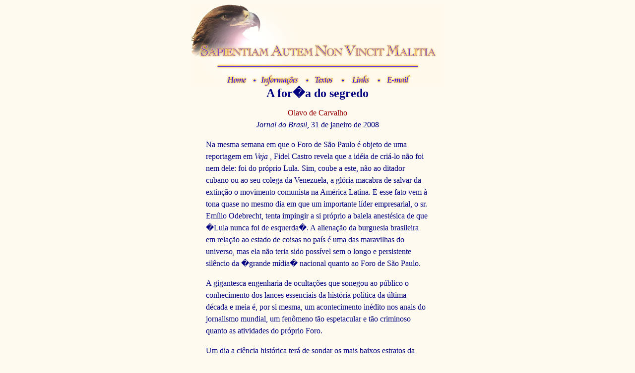

--- FILE ---
content_type: text/html; charset=utf-8
request_url: https://site.olavo.fiatjaf.com/semana/080131jb
body_size: 3248
content:
<html>
  <!-- #BeginTemplate "/Templates/Semana.dwt" -->
  <head>
    <!-- #BeginEditable "doctitle" -->
    <title>A força do segredo</title>
    <!-- #EndEditable -->
    <meta http-equiv="Content-Type" content="text/html; charset=iso-8859-1" />
    <link rel="stylesheet" href="../text.css" />
  </head>
  <body bgcolor="#FEFAEF" vlink="#551A8B" text="#000080">
    <div align="center" class="titulo">
      <img
        src="../images/titulo.jpg"
        width="512"
        height="168"
        border="0"
        usemap="#mapadotitulo"
        alt="Sapientiam Autem Non Vincit Malitia - Foto da águia: Donald Mathis"
        class="titulo"
      />
      <map name="mapadotitulo">
        <area
          shape="rect"
          coords="391,141,445,163"
          href="mailto:olavo@olavodecarvalho.org"
          alt="Mande um e-mail para o Olavo"
        />
        <area
          shape="rect"
          coords="320,141,366,163"
          href="../links.htm"
          alt="Links"
        />
        <area
          shape="rect"
          coords="244,142,291,164"
          href="../textos.htm"
          alt="Textos"
        />

        <area
          shape="rect"
          coords="137,142,222,165"
          href="../info.htm"
          alt="Informações"
        />
        <area
          shape="rect"
          coords="69,142,116,163"
          href="../index.htm"
          alt="Página principal"
        />
      </map>
    </div>
    <table
      width="450"
      border="0"
      cellspacing="0"
      cellpadding="0"
      align="center"
    >
      <tr>
        <td>
          <!-- #BeginEditable "Texto" -->
          <p> </p>
          <p align="center">
            <strong><font size="5">A for�a do segredo</font></strong>
          </p>
          <p align="center">
            <font color="#990000">Olavo de Carvalho</font><br />
            <i>Jornal do Brasil</i><em>,</em> 31 de janeiro de 2008
          </p>
          <p align="center"> </p>
          <div id="mb_0">
            <div>
              <div>
                <p>
                  Na mesma semana em que o Foro de São Paulo é
                  objeto de uma reportagem em <em>Veja </em>, Fidel Castro
                  revela que a idéia de criá-lo não foi nem
                  dele: foi do próprio Lula. Sim, coube a este,
                  não ao ditador cubano ou ao seu colega da Venezuela, a
                  glória macabra de salvar da extinção o
                  movimento comunista na América Latina. E esse fato vem
                  à tona quase no mesmo dia em que um importante
                  líder empresarial, o sr. Emílio Odebrecht, tenta
                  impingir a si próprio a balela anestésica de que
                  �Lula nunca foi de esquerda�. A alienação da
                  burguesia brasileira em relação ao estado de
                  coisas no país é uma das maravilhas do universo,
                  mas ela não teria sido possível sem o longo e
                  persistente silêncio da �grande mídia� nacional
                  quanto ao Foro de São Paulo.
                </p>
                <p>
                  A gigantesca engenharia de ocultações que
                  sonegou ao público o conhecimento dos lances essenciais
                  da história política da última
                  década e meia é, por si mesma, um acontecimento
                  inédito nos anais do jornalismo mundial, um
                  fenômeno tão espetacular e tão criminoso
                  quanto as atividades do próprio Foro.
                </p>
                <p>
                  Um dia a ciência histórica terá de sondar
                  os mais baixos estratos da sordidez humana para explicar como
                  foi possível tanta vileza, tanta abjeção,
                  da parte daqueles que recebiam os melhores salários do
                  jornalismo para abster-se de praticá-lo.
                </p>
                <p>
                  As conseqüências da sua omissão foram
                  portentosas.
                </p>
                <p>
                  Consolidando numa estratégia de dimensões
                  continentais a clássica articulação
                  comunista dos meios de luta lícitos e ilícitos,
                  o Foro de São Paulo é a mais vasta, a mais
                  íntima, duradoura e bem sucedida parceria que já
                  se viu entre a política e o crime na América
                  Latina. Se a força dessa parceria não tivesse
                  crescido em segredo, não teria crescido de maneira
                  alguma: nem o Parlamento, nem a opinião pública,
                  nem a Justiça, nem o empresariado, nem as Forças
                  Armadas teriam tolerado ver o presidente da República
                  cochichando pelos cantos com os comandantes das Farc e do Mir
                  chileno. Muito provavelmente Lula não teria chegado
                  aonde chegou, mas, se chegasse, não escaparia do
                  <em>impeachment </em> à primeira notícia da sua
                  condição de aliado e protetor máximo de
                  assassinos, narcotraficantes e seqüestradores.
                </p>
                <p>
                  Se o eleitorado não tivesse sido reduzido à
                  menoridade mental pelos autoconstituídos censores a
                  serviço da boa imagem esquerdista, o partido beato,
                  desmascarado antes de consolidar-se no poder, não teria
                  podido montar um espetáculo de corrupção
                  ante o qual o próprio P. C. Farias, se pudesse
                  vê-lo do além, cairia pasmo de incredulidade.
                </p>
                <p>
                  Se o Foro de São Paulo tivesse sido denunciado em
                  tempo, os comandantes das Farc não teriam podido
                  transitar livremente pelo Brasil e ser recebidos como
                  hóspedes de honra enquanto seus subordinados,
                  discretamente, treinavam o PCC e o Comando Vermelho para matar
                  brasileiros.
                </p>
                <p>
                  Se os fatos mais decisivos não tivessem se tornado
                  invisíveis, não teríamos chegado ao
                  recorde hediondo de 50 mil homicídios por ano.
                </p>
                <p>
                  Agora, que a notícia da sua existência foi
                  publicada com dezessete anos de atraso, o poder do Foro de
                  São Paulo já se tornou tão gigantesco,
                  tão onipresente, que ninguém, no Parlamento, na
                  Justiça, nas Forças Armadas ou seja lá
                  onde for, terá os meios nem a coragem de reagir
                  à altura, de fazer o que é preciso fazer ante
                  esse fabuloso concurso de crimes.
                </p>
                <p>
                  Se já houve neste país motivo para uma CPI,
                  é o Foro de São Paulo, mas quem, nas duas casas
                  do Congresso, terá a hombridade de solicitá-la?
                  E, na remota hipótese de que alguém a solicite,
                  quantos não votarão para bloqueá-la, com
                  ou sem o incentivo de uma nova edição do
                  Mensalão?
                </p>
                <p><br clear="all" /></p>
              </div>
            </div>
          </div>
          <!-- #EndEditable -->
        </td>
      </tr>
    </table>
    <p align="center" class="menulink">
      <img src="../images/barra.jpg" width="427" height="15" />
      <br />
      <br />
      <font size="-1"
        ><a href="../index.htm"><font size="2">Home</font></a
        ><font size="2">
          - <a href="../info.htm">Informa��es</a> -
          <a href="../textos.htm">Textos</a> -
          <a href="../links.htm">Links</a> -
          <a href="/cdn-cgi/l/email-protection#492625283f26092625283f262d2c2a283b3f2825212667263b2e">E-mail</a>
        </font></font
      ><font size="-1"
        ><font size="2" face="Trebuchet MS, serif"> </font>
      </font>
    </p>
  <script data-cfasync="false" src="/cdn-cgi/scripts/5c5dd728/cloudflare-static/email-decode.min.js"></script><script defer src="https://static.cloudflareinsights.com/beacon.min.js/vcd15cbe7772f49c399c6a5babf22c1241717689176015" integrity="sha512-ZpsOmlRQV6y907TI0dKBHq9Md29nnaEIPlkf84rnaERnq6zvWvPUqr2ft8M1aS28oN72PdrCzSjY4U6VaAw1EQ==" data-cf-beacon='{"version":"2024.11.0","token":"35968372555d493db24d98b698174f82","r":1,"server_timing":{"name":{"cfCacheStatus":true,"cfEdge":true,"cfExtPri":true,"cfL4":true,"cfOrigin":true,"cfSpeedBrain":true},"location_startswith":null}}' crossorigin="anonymous"></script>
</body>
  <!-- #EndTemplate -->
</html>


--- FILE ---
content_type: text/css; charset=utf-8
request_url: https://site.olavo.fiatjaf.com/text.css
body_size: -153
content:
A:Hover {color: #FF0000}
.menulink {font-family: Verdana, Arial, Helvetica, sans-serif; font-size: 11px; font-weight: bold}
.destaque {color: #990000}
.titulo {line-height: normal}
blockquote {font-family: Georgia, "Times New Roman", Times, serif; font-size: 10pt}
p {font-family: Georgia, "Times New Roman", Times, serif; line-height: 18pt}
li {font-family: Georgia, "Times New Roman", Times, serif; line-height: normal; margin-top: 7px; font-size: 9pt}
.nota {font-family: Georgia, "Times New Roman", Times, serif; font-size: 9pt; line-height: normal}
.p2 {font-family: Georgia, "Times New Roman", Times, serif; line-height: 10pt; font-size: 8pt}
.menu_peq {font-family: Verdana, Arial, Helvetica, sans-serif; font-size: 9px; font-weight: normal}
.linkines {font-family: Verdana, Arial, Helvetica, sans-serif; font-size: 9px; font-style: normal; font-weight: bold; color: #660000; text-decoration: none}
